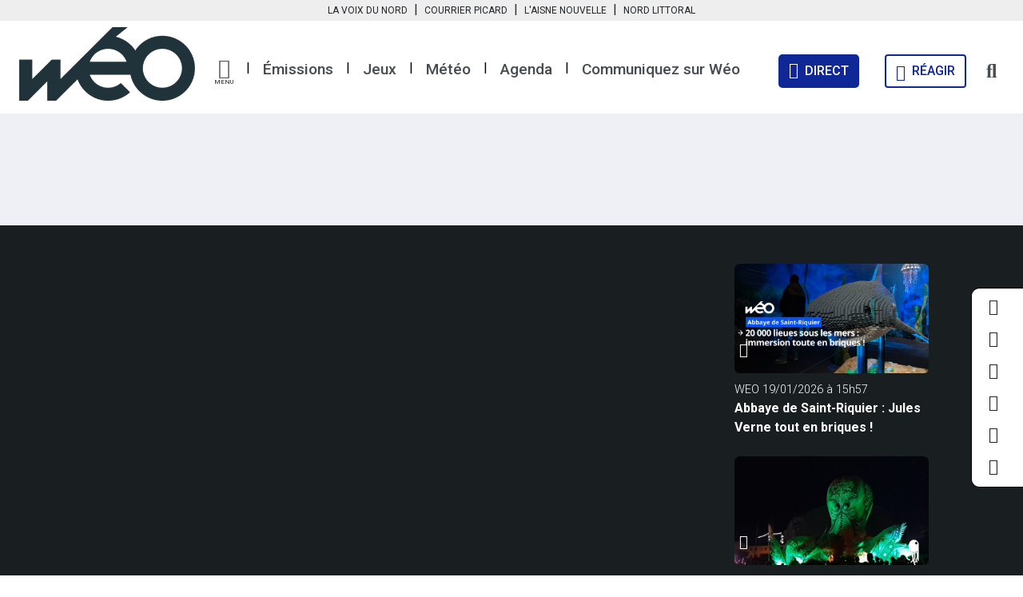

--- FILE ---
content_type: text/html; charset=utf-8
request_url: https://www.weo.fr/video/series-mania-lannonce-de-la-liste-complete-des-57-series-presentees-durant-levenement/
body_size: 15799
content:
<!DOCTYPE html>
<html lang="fr">
  <head>
    <meta name="viewport" content="width=device-width,initial-scale=1">
<meta name="csrf-param" content="authenticity_token" />
<meta name="csrf-token" content="FOg3Z_V0FVBP_fLvwQPUGgqbl8K_pToLxyKXEFiTX3GA0mEGnCyvhIeAqd1ickc5xdxJa00ZpId8d5UZ_qUIrQ" />


<script type="text/javascript">console.log('Didomi loading…');window.gdprAppliesGlobally=true;(function(){function a(e){if(!window.frames[e]){if(document.body&&document.body.firstChild){var t=document.body;var n=document.createElement("iframe");n.style.display="none";n.name=e;n.title=e;t.insertBefore(n,t.firstChild)}
else{setTimeout(function(){a(e)},5)}}}function e(n,r,o,c,s){function e(e,t,n,a){if(typeof n!=="function"){return}if(!window[r]){window[r]=[]}var i=false;if(s){i=s(e,t,n)}if(!i){window[r].push({command:e,parameter:t,callback:n,version:a})}}e.stub=true;function t(a){if(!window[n]||window[n].stub!==true){return}if(!a.data){return}
var i=typeof a.data==="string";var e;try{e=i?JSON.parse(a.data):a.data}catch(t){return}if(e[o]){var r=e[o];window[n](r.command,r.parameter,function(e,t){var n={};n[c]={returnValue:e,success:t,callId:r.callId};a.source.postMessage(i?JSON.stringify(n):n,"*")},r.version)}}
if(typeof window[n]!=="function"){window[n]=e;if(window.addEventListener){window.addEventListener("message",t,false)}else{window.attachEvent("onmessage",t)}}}e("__tcfapi","__tcfapiBuffer","__tcfapiCall","__tcfapiReturn");a("__tcfapiLocator");(function(e){
  var t=document.createElement("script");t.id="spcloader";t.type="text/javascript";t.async=true;t.src="https://sdk.privacy-center.org/"+e+"/loader.js?target="+document.location.hostname;t.charset="utf-8";var n=document.getElementsByTagName("script")[0];n.parentNode.insertBefore(t,n)})("062437d4-0ea5-433a-9383-30ff1ab03052")})();</script>

<meta name="og:site_name" content="Wéo" />
<meta name="og:locale" content="fr_FR" />
<meta name="og:url" content="https://www.weo.fr/video/series-mania-lannonce-de-la-liste-complete-des-57-series-presentees-durant-levenement/" />

    <title>Series Mania : l&#39;annonce de la liste complète des 57 séries présentées durant l&#39;évènement - 01/07/2021 - Vidéo Wéo</title>

    <meta name="description" content="La prochaine édition de Séries Mania Lille Hauts-de-France se déroulera du jeudi 26 août au jeudi 2 septembre. Elle va présenter en tout 57 séries ve…">
  <meta name="robots" content='index, follow' />

  <meta property="og:description" content="La prochaine édition de Séries Mania Lille Hauts-de-France se déroulera du jeudi 26 août au jeudi 2 septembre. Elle va présenter en tout 57 séries ve…" />

    <meta property="og:title"       content="▶️ Series Mania : l&#39;annonce de la liste complète des 57 séries présentées durant l&#39;évènement - 01/07/2021 - Vidéo Wéo" />
    <meta name="og:video" content="https://www.ultimedia.com/deliver/generic/iframe/mdtk/01049290/zone/2/src/qq5zmfz" />
  <meta property="og:image"       content="https://www.weo.fr/1664155573/6hud98anrta1rifa7u821270wsxa/series-mania-l-annonce-de-la-liste-complete-des-57-series-presentees-durant-l-evenement.jpg" />

    <meta name="og:type" content="article" />
      <meta name="article:section" content="Culture &amp; loisirs" />



<link href="https://www.weo.fr/video/series-mania-lannonce-de-la-liste-complete-des-57-series-presentees-durant-levenement/" rel="canonical" />

  <meta name="google-site-verification" content="b23SSrBuh5evl6GHRentB8IfouF8UMW49avwWg0JCTo" />

  <meta name="msvalidate.01" content="7C7BCC3953255FB88FBF6F6BEB1ACB9B" />



<link rel="stylesheet" media="all" href="/packs/css/application-925dd682.css" data-turbolinks-track="reload" />
<script src="/packs/js/application-f6ae7523bfd52ba91080.js" data-turbolinks-track="reload"></script>

<style type = "text/css">
  :root {
    --primary-color: #191F21;
    --secondary-color: #464C51;
    --bg-primary-color: #191F21;
    --bg-secondary-color: #464C51;
    --bs-yellow: #FBC008;
    --bs-warning: #FBC008;
  }
</style>

  <!-- GAM -->
<script async='async' src='https://www.googletagservices.com/tag/js/gpt.js'></script>
<!-- Set GoogleTag -->

<script>
  var googletag = googletag || {};
  googletag.cmd = googletag.cmd || [];
</script>

    <script>
  window.addEventListener("DOMContentLoaded", (event) => {
    if(typeof(Didomi) == "undefined" || Didomi.getUserConsentStatusForVendor('google')) {
      googletag.cmd.push(function () {
        // Loop on screen mapping
        var droite_haute = googletag.sizeMapping().
          addSize([768, 0], []).
          addSize([300, 0], []).
          addSize([992, 0], [[300, 250],[300,600],[600,250],[600,600],[770,250]]).
          addSize([0, 0], []).
          build();
        var droite_haute_es = googletag.sizeMapping().
          addSize([992, 0], []).
          addSize([768, 0], [[300,250],[300,600]]).
          addSize([300, 0], [[300,250],[300,600]]).
          addSize([0, 0], []).
          build();
        var banniere_haute = googletag.sizeMapping().
          addSize([768, 0], []).
          addSize([992, 0], [[728,90],[728,200],[728,300],[728,450],[728,560],[1000,90],[1000,200],[1000,300],[1000,450]]).
          addSize([300, 0], []).
          addSize([0, 0], []).
          build();
        var banniere_haute_es = googletag.sizeMapping().
          addSize([992, 0], []).
          addSize([768, 0], [[728,90]]).
          addSize([300, 0], [[300,100],[320,100],[320,50]]).
          addSize([0, 0], []).
          build();

          googletag.defineSlot('/31755961,22558458424/weo/web/article/article_banniere_haute', [[1000, 450], [1000, 560], [728, 90], [728, 300], [728, 200], [1000, 90], [1000, 200], [1000, 300], [728, 450], [1, 1], [728, 560]], 'article_banniere_haute').defineSizeMapping(banniere_haute).addService(googletag.pubads()).setTargeting("pos","banniere_haute");
          googletag.defineSlot('/31755961,22558458424/weo/web/article/article_banniere_haute_es', [[728, 90], [1, 1]], 'article_banniere_haute_es').defineSizeMapping(banniere_haute_es).addService(googletag.pubads()).setTargeting("pos","banniere_haute_es");
          googletag.defineSlot('/31755961,22558458424/weo/web/article/article_droite_haute', [[1, 1], [300, 250], [300, 150], [300, 600], [300, 110]], 'article_droite_haute').defineSizeMapping(droite_haute).addService(googletag.pubads()).setTargeting("pos","droite_haute");
          googletag.defineSlot('/31755961,22558458424/weo/web/article/article_droite_haute_es', [[300, 150], [300, 600], [1, 1], [300, 250], [300, 110]], 'article_droite_haute_es').defineSizeMapping(droite_haute_es).addService(googletag.pubads()).setTargeting("pos","droite_haute_es");

        googletag.pubads().setTargeting("dn",window.location.hostname);
        googletag.pubads().setTargeting("lang", "fr");
        googletag.pubads().collapseEmptyDivs();
        googletag.pubads().enableSingleRequest();
        googletag.enableServices();
      });

      console.log('gam posts loaded');
    }
  });
</script>


  <script type="text/javascript">
// 86acbd31cd7c09cf30acb66d2fbedc91daa48b86:1648194823.4600928
!function(n,r,e,t,c){var i,o="Promise"in n,u={then:function(){return u},catch:function(n){
return n(new Error("Airship SDK Error: Unsupported browser")),u}},s=o?new Promise((function(n,r){i=function(e,t){e?r(e):n(t)}})):u
;s._async_setup=function(n){if(o)try{i(null,n(c))}catch(n){i(n)}},n[t]=s;var a=r.createElement("script");a.src=e,a.async=!0,a.id="_uasdk",
a.rel=t,r.head.appendChild(a)}(window,document,'https://aswpsdkeu.com/notify/v1/ua-sdk.min.js',
  'UA', {
    // Only needed when used on insecure hosts:
    // secureIframeUrl: 'https://your.secure.domain/path/to/web-push-secure-bridge.html',
    vapidPublicKey: "BMyWHwAHu22KxHerA_zGj5X9yZ5nS1m6yu4pVaZnRiQJK4al30v8Mww22ixli9XttsbHjpJUcAoRFYcpvDrPwwA=",
    appKey: "b8QjbhaPSM6vwcfOCecmew",
    token: "MTpiOFFqYmhhUFNNNnZ3Y2ZPQ2VjbWV3OnhtUU9ZczRPZXNZLVdxQnc4dVR1Qk1JNkN3TzBYbVIwTkJnODZpSHFWU1k"
  });

  UA.then(sdk => {
    sdk.plugins.load('html-prompt', 'https://aswpsdkeu.com/notify/v1/ua-html-prompt.min.js', {
      stylesheet: '/airship/airship-v2.min.css',
      type: 'alert',
      askAgainDelay: 1296000,
      i18n: {
        en: {
          title: '<img src="/airship/weo.png" alt="weo" width="80"/>',
          message: '<p>Soyez les premiers informés.<br>Recevez nos notifications</p>',
          accept: 'J\'active',
          deny: 'Une autre fois'
        }
      }
    }).then(plugin => { plugin.prompt(); });
  });
</script>

    <link rel="amphtml" href="https://www.weo.fr/video/series-mania-lannonce-de-la-liste-complete-des-57-series-presentees-durant-levenement.amp/"/>


  <!-- Google Tag Manager -->
  <script>(function(w,d,s,l,i){w[l]=w[l]||[];w[l].push({'gtm.start':
  new Date().getTime(),event:'gtm.js'});var f=d.getElementsByTagName(s)[0],
  j=d.createElement(s),dl=l!='dataLayer'?'&l='+l:'';j.async=true;j.src=
  '//www.googletagmanager.com/gtm.js?id='+i+dl;f.parentNode.insertBefore(j,f);
  })(window,document,'script','dataLayer','GTM-MSDS9DC');</script>
  <!-- End Google Tag Manager -->


<link rel="stylesheet" href="https://fonts.googleapis.com/css?family=Roboto:100,200,300,400,500,600,700,800,900,100italic,200italic,300italic,400italic,500italic,600italic,700italic,800italic,900italic%7CCrimson+Text:100,200,300,400,500,600,700,800,900,100italic,200italic,300italic,400italic,500italic,600italic,700italic,800italic,900italic%7CPlayfair+Display:100,200,300,400,500,600,700,800,900,100italic,200italic,300italic,400italic,500italic,600italic,700italic,800italic,900italic" media="all">
<link rel="stylesheet" href="https://fonts.googleapis.com/css2?family=Work+Sans:ital,wght@0,100;0,200;0,300;0,400;0,500;0,600;0,700;0,800;0,900;1,100;1,200;1,300;1,400;1,500;1,600;1,700;1,800;1,900&display=swap" media="all">

<link rel="apple-touch-icon" sizes="180x180" href="/apple-touch-icon-weo.png">
<link rel="icon" type="image/png" sizes="32x32" href="/favicon-weo-32x32.png">
<link rel="icon" type="image/png" sizes="16x16" href="/favicon-weo-16x16.png">

<link rel="manifest" href="/manifest-weo.json">
<meta name="msapplication-config" content="/browserconfig-weo.xml" />

<link rel="mask-icon" href="/safari-pinned-tab.svg" color="#191F21">
<meta name="msapplication-TileColor" content="#191F21">
<meta name="theme-color" content="#ffffff">

  <script>
    if ('serviceWorker' in navigator) {
      navigator.serviceWorker.register('https://www.weo.fr/service-worker-weo.js').then(function(reg) {
        console.log("[Service worker] Loaded for Wéo");
      }).catch(function(err) {
        console.log("[Service worker] Wéo has no service worker loaded…", err)
      });

        navigator.serviceWorker.register('https://www.weo.fr/push-worker-weo-production.js').then(function(reg) {
          console.log("[Push worker] Loaded for Wéo");
        }).catch(function(err) {
          console.log("[Push worker] Wéo has no push worker loaded…", err)
        });
    } else {
      console.log("[Service worker] No service worker in navigator for Wéo")
    }
  </script>

<!-- Meta Pixel Code -->
<script type="didomi/javascript" data-vendor="didomi:facebook">
!function(f,b,e,v,n,t,s)
{if(f.fbq)return;n=f.fbq=function(){n.callMethod?
n.callMethod.apply(n,arguments):n.queue.push(arguments)};
if(!f._fbq)f._fbq=n;n.push=n;n.loaded=!0;n.version='2.0';
n.queue=[];t=b.createElement(e);t.async=!0;
t.src=v;s=b.getElementsByTagName(e)[0];
s.parentNode.insertBefore(t,s)}(window, document,'script',
'https://connect.facebook.net/en_US/fbevents.js');
fbq('init', '460381336521223');
fbq('track', 'PageView');
</script>
<noscript><img height="1" width="1" style="display:none"
src="https://www.facebook.com/tr?id=460381336521223&ev=PageView&noscript=1" /></noscript>
<!-- End Meta Pixel Code -->

    
        <script type="text/javascript">
      window.addEventListener("DOMContentLoaded", (event) => {
        if(typeof(Didomi) == "undefined" || Didomi.getUserConsentStatusForVendor('42') == true) {
          window._taboola = window._taboola || [];
          _taboola.push({article:'auto'});
          !function (e, f, u, i) {
            if (!document.getElementById(i)){
              e.async = 1;
              e.src = u;
              e.id = i;
              f.parentNode.insertBefore(e, f);
            }
          }(document.createElement('script'),
          document.getElementsByTagName('script')[0],
          '//cdn.taboola.com/libtrc/weotv/loader.js',
          'tb_loader_script');
          if(window.performance && typeof window.performance.mark == 'function')
            {window.performance.mark('tbl_ic');}
        }
      });
    </script>

  </head>

  <body class='layout-application website-weo  videos'>
      <!-- Google Tag Manager (noscript) -->
  <noscript>
    <iframe src="https://www.googletagmanager.com/ns.html?id=GTM-MSDS9DC" height="0" width="0" style="display:none;visibility:hidden"></iframe>
  </noscript>
  <!-- End Google Tag Manager (noscript) -->

    <nav class="navbar navbar-expand-md surheader px-0 py-0">
  <div class="container-fluid px-0 px-sm-3 justify-content-center">
    <div class="">
      <ul class="navbar-nav mr-auto">
        <li class="nav-item text-center px-2 px-lg-0">
          <span class="nav-link link-dark py-1 pr-1 pr-md-4 js-obf" data-target="_blank" data-road="aHR0cHM6Ly93d3cubGF2b2l4ZHVub3JkLmZyLw==
">La Voix du Nord</span>
        </li>
        <li class="nav-item pt-0 d-none d-md-block">|</li>
        <li class="nav-item text-center px-2 px-lg-0">
          <span class="nav-link link-dark py-1 pl-1 pl-md-4 js-obf" data-target="_blank" data-road="aHR0cHM6Ly93d3cuY291cnJpZXItcGljYXJkLmZyLw==
">Courrier Picard</span>
        </li>
        <li class="nav-item pt-0 d-none d-md-block">|</li>
        <li class="nav-item text-center px-2 px-lg-0">
          <span class="nav-link link-dark py-1 pl-1 pl-md-4 js-obf" data-target="_blank" data-road="aHR0cHM6Ly93d3cuYWlzbmVub3V2ZWxsZS5mci8=
">L'Aisne Nouvelle</span>
        </li>
        <li class="nav-item pt-0 d-none d-md-block">|</li>
        <li class="nav-item text-center px-2 px-lg-0">
          <span class="nav-link link-dark py-1 pl-1 pl-md-4 js-obf" data-target="_blank" data-road="aHR0cHM6Ly93d3cubm9yZGxpdHRvcmFsLmZyLw==
">Nord Littoral</span>
        </li>
      </ul>
    </div>
  </div>
</nav>

  <div class="social-list weo">
    <ul class="navbar-nav ml-sm-auto">
        <li class="nav-item py-2">
          <span class="link-dark js-obf" data-target="_blank" data-road="aHR0cHM6Ly93d3cuZmFjZWJvb2suY29tL1dlb3RudA==
"><i class="fab fa-facebook-f fs-5"></i></span>
        </li>

        <li class="nav-item py-2">
          <span class="link-dark js-obf" data-target="_blank" data-road="aHR0cHM6Ly90d2l0dGVyLmNvbS9XRU9fVFY=
"><i class="fab fa-twitter fs-5"></i></span>
        </li>

        <li class="nav-item py-2">
          <span class="link-dark js-obf" data-target="_blank" data-road="aHR0cHM6Ly93d3cuaW5zdGFncmFtLmNvbS93ZW9fdHYv
"><i class="fab fa-instagram fs-5"></i></span>
        </li>

        <li class="nav-item py-2">
          <span class="link-dark js-obf" data-target="_blank" data-road="aHR0cHM6Ly93d3cubGlua2VkaW4uY29tL2NvbXBhbnkvdyVDMyVBOW8tbGEt
dCVDMyVBOWwlQzMlQTl2aXNpb24tZGVzLWhhdXRzLWRlLWZyYW5jZQ==
"><i class="fab fa-linkedin-in fs-5"></i></span>
        </li>

        <li class="nav-item py-2">
          <span class="link-dark js-obf" data-target="_blank" data-road="aHR0cHM6Ly93d3cueW91dHViZS5jb20vY2hhbm5lbC9VQ0Y2SkJER0N4R3RI
QUJNeFdsUFJzZGc=
"><i class="fab fa-youtube fs-5"></i></span>
        </li>

        <li class="nav-item py-2">
          <span class="link-dark js-obf" data-target="_blank" data-road="aHR0cHM6Ly93d3cudGlrdG9rLmNvbS9Ad2VvLnR2
"><i class="fab fa-tiktok fs-5"></i></span>
        </li>
    </ul>
  </div>



<header id="main-header" class="pt-0 pb-2 navigation px-0 px-lg-3 mb-2">
  <div class="container d-flex flex-wrap px-1 px-md-2">
    <nav class="navbar w-100 py-0 pt-md-2 js-header-navbar">
      <a class="navbar-brand py-0 ps-2 ps-md-0 mx-0 me-0 me-md-3" href="/">
          <img alt="Logo Weo" src="/packs/media/images/logo-weo-bd926bf0f9070775e5bde35c1c49d0a0.png" />
</a>
      <ul class="navbar-nav me-auto d-none d-md-flex js-submenu">
        <li class="nav-item pt-2 mt-1 px-1 px-lg-2">
          <a href="#" class="dropdown-toggle" role="button" id="dropdownMenuLink" data-bs-toggle="dropdown" aria-expanded="false">
            <i class="fas fa-bars d-block"></i>
            <span class="d-block">MENU</span>
          </a>
          <ul class="dropdown-menu weo-submenu" aria-labelledby="dropdownMenuButton1">

            <li>
              <a class="dropdown-item p-0 pb-2" href="/categorie/">Catégories</a>
              <ul class="row list-inline mb-4">
                  <li class="list-inline-item col-12 col-lg-3 mb-2">
                    <span class="fw-normal js-obf" data-road="L2NhdGVnb3JpZS9hY3R1YWxpdGVzLw==
">Actualités</span>
                  </li>
                  <li class="list-inline-item col-12 col-lg-3 mb-2">
                    <span class="fw-normal js-obf" data-road="L2NhdGVnb3JpZS9hcmNoaXZlcy8=
">Archives</span>
                  </li>
                  <li class="list-inline-item col-12 col-lg-3 mb-2">
                    <span class="fw-normal js-obf" data-road="L2NhdGVnb3JpZS9jdWlzaW5lLw==
">Cuisine</span>
                  </li>
                  <li class="list-inline-item col-12 col-lg-3 mb-2">
                    <span class="fw-normal js-obf" data-road="L2NhdGVnb3JpZS9jdWx0dXJlLWxvaXNpcnMv
">Culture & loisirs</span>
                  </li>
                  <li class="list-inline-item col-12 col-lg-3 mb-2">
                    <span class="fw-normal js-obf" data-road="L2NhdGVnb3JpZS9lY29ub21pZS8=
">Économie</span>
                  </li>
                  <li class="list-inline-item col-12 col-lg-3 mb-2">
                    <span class="fw-normal js-obf" data-road="L2NhdGVnb3JpZS9lbnZpcm9ubmVtZW50Lw==
">Environnement</span>
                  </li>
                  <li class="list-inline-item col-12 col-lg-3 mb-2">
                    <span class="fw-normal js-obf" data-road="L2NhdGVnb3JpZS9wYXJ0ZW5haXJlcy8=
">Partenaires</span>
                  </li>
                  <li class="list-inline-item col-12 col-lg-3 mb-2">
                    <span class="fw-normal js-obf" data-road="L2NhdGVnb3JpZS9wYXRyaW1vaW5lLXRvdXJpc21lLw==
">Patrimoine & tourisme</span>
                  </li>
                  <li class="list-inline-item col-12 col-lg-3 mb-2">
                    <span class="fw-normal js-obf" data-road="L2NhdGVnb3JpZS9zcG9ydHMv
">Sports</span>
                  </li>
                  <li class="list-inline-item col-12 col-lg-3 mb-2">
                    <span class="fw-normal js-obf" data-road="L2NhdGVnb3JpZS92aWUtcHJhdGlxdWUv
">Vie pratique</span>
                  </li>
              </ul>
            </li>

              <li>
                <span class="dropdown-item p-0 pb-2">Infos pratiques</span>
                <ul class="row list-inline mb-4">
                    <li class="list-inline-item col-12 col-lg-3 mb-2">
                        <span class="fw-normal js-obf" data-target="_self" data-road="L21ldGVvLw==
">La météo des Hauts-de-France</span>
                    </li>
                    <li class="list-inline-item col-12 col-lg-3 mb-2">
                        <span class="fw-normal js-obf" data-target="_self" data-road="aHR0cHM6Ly93d3cud2VvLmZyL3BhZ2VzL2NhcmJ1cmFudC1sZS1tb2lucy1j
aGVyLXByZXMtZGUtY2hlei12b3VzLw==
">Quelle est la station essence la moins chère près de chez vous ?</span>
                    </li>
                    <li class="list-inline-item col-12 col-lg-3 mb-2">
                        <span class="fw-normal js-obf" data-target="_self" data-road="L2NvbW1lbnQtcmVjZXZvaXItd2VvLw==
">Comment recevoir Wéo ? </span>
                    </li>
                    <li class="list-inline-item col-12 col-lg-3 mb-2">
                        <span class="fw-normal js-obf" data-target="_self" data-road="aHR0cHM6Ly93d3cud2VvLmZyL2Rvc3NpZXIvbC1hZ2VuZGEtZGVzLWhhdXRz
LWRlLWZyYW5jZS8=
">L'agenda des Hauts-de-France</span>
                    </li>
                    <li class="list-inline-item col-12 col-lg-3 mb-2">
                        <span class="fw-normal js-obf" data-target="_self" data-road="aHR0cHM6Ly93d3cud2VvLmZyL2luZm8tdHJhZmljLw==
">L'info trafic en temps réel</span>
                    </li>
                    <li class="list-inline-item col-12 col-lg-3 mb-2">
                        <span class="fw-normal js-obf" data-target="_self" data-road="L3Byb2dyYW1tYXRpb24v
">La grille des programmes</span>
                    </li>
                    <li class="list-inline-item col-12 col-lg-3 mb-2">
                        <span class="fw-normal js-obf" data-target="_self" data-road="L3BhZ2VzL25ld3NsZXR0ZXItd2VvLw==
">La newsletter de Wéo</span>
                    </li>
                    <li class="list-inline-item col-12 col-lg-3 mb-2">
                        <span class="fw-normal js-obf" data-target="_self" data-road="aHR0cHM6Ly93d3cud2VvLmZyL2Rvc3NpZXIvZW1wbG9pLWhhdXRzLWRlLWZy
YW5jZS8=
">Wéo vous aide à trouver un emploi</span>
                    </li>
                </ul>
              </li>

            <li>
              <span class="dropdown-item p-0 pb-2 js-obf" data-road="L2VtaXNzaW9uLw==
">Émissions</span>
              <ul class="row list-inline mb-4">
                  <li class="list-inline-item col-12 col-lg-3 mb-2">
                    <span class="fw-normal js-obf" data-road="L2VtaXNzaW9uL2xlLWZpbC12aWRlby1kZS13ZW8v
">Le fil vidéo de Wéo</span>
                  </li>
                  <li class="list-inline-item col-12 col-lg-3 mb-2">
                    <span class="fw-normal js-obf" data-road="L2VtaXNzaW9uL2RpdGVzLW1vaS10b3V0Lw==
">Dites-moi tout ! </span>
                  </li>
                  <li class="list-inline-item col-12 col-lg-3 mb-2">
                    <span class="fw-normal js-obf" data-road="L2VtaXNzaW9uL2Vjby0mLWNvLw==
">Eco & Co</span>
                  </li>
                  <li class="list-inline-item col-12 col-lg-3 mb-2">
                    <span class="fw-normal js-obf" data-road="L2VtaXNzaW9uL2xlcy1kb2N1bWVudGFpcmVzLWRlLXdlby8=
">Les documentaires de Wéo</span>
                  </li>
                  <li class="list-inline-item col-12 col-lg-3 mb-2">
                    <span class="fw-normal js-obf" data-road="L2VtaXNzaW9uL2VtaXNzaW9ucy1zcGVjaWFsZXMv
">Les émissions spéciales</span>
                  </li>
                  <li class="list-inline-item col-12 col-lg-3 mb-2">
                    <span class="fw-normal js-obf" data-road="L2VtaXNzaW9uL3JlYm9uZC8=
">Rebond</span>
                  </li>
                  <li class="list-inline-item col-12 col-lg-3 mb-2">
                    <span class="fw-normal js-obf" data-road="L2VtaXNzaW9uL3BvbGl0aXF1b25zLw==
">Politiquons !</span>
                  </li>
                  <li class="list-inline-item col-12 col-lg-3 mb-2">
                    <span class="fw-normal js-obf" data-road="L2VtaXNzaW9uL2xlcy1ncmFuZHMtZXZlbmVtZW50cy1zdXItd2VvLw==
">Les grands évènements sur Wéo</span>
                  </li>
                  <li class="list-inline-item col-12 col-lg-3 mb-2">
                    <span class="fw-normal js-obf" data-road="L2VtaXNzaW9uL2ZhY2UtYXV4LWxlY3RldXJzLw==
">Face Aux Lecteurs</span>
                  </li>
                  <li class="list-inline-item col-12 col-lg-3 mb-2">
                    <span class="fw-normal js-obf" data-road="L2VtaXNzaW9uL3ZhY2FuY2VzLWhhdXRzLWRlLWZyYW5jZS8=
">En vadrouille</span>
                  </li>
                  <li class="list-inline-item col-12 col-lg-3 mb-2">
                    <span class="fw-normal js-obf" data-road="L2VtaXNzaW9uL2J1cmVuLXZvaXNpbnMv
">Buren/Voisins</span>
                  </li>
                  <li class="list-inline-item col-12 col-lg-3 mb-2">
                    <span class="fw-normal js-obf" data-road="L2VtaXNzaW9uLzEwMC1zcG9ydC1waWNhcmRpZS8=
">100% Sport en Picardie</span>
                  </li>
                  <li class="list-inline-item col-12 col-lg-3 mb-2">
                    <span class="fw-normal js-obf" data-road="L2VtaXNzaW9uL3N1ci11bi1haXItZGFjY29yZGVvbi8=
">Sur un air d'accordéon</span>
                  </li>
                  <li class="list-inline-item col-12 col-lg-3 mb-2">
                    <span class="fw-normal js-obf" data-road="L2VtaXNzaW9uL3BsZWluZS1uYXR1cmUv
">Pleine Nature</span>
                  </li>
                  <li class="list-inline-item col-12 col-lg-3 mb-2">
                    <span class="fw-normal js-obf" data-road="L2VtaXNzaW9uL3ByZW5lei1lbi1kZS1sYS1ncmFpbmUv
">Prenez-en de la graine</span>
                  </li>
                  <li class="list-inline-item col-12 col-lg-3 mb-2">
                    <span class="fw-normal js-obf" data-road="L2VtaXNzaW9uL2Vuc2VtYmxlLWNlc3QtdG91dC8=
">Ensemble c'est tout</span>
                  </li>
                  <li class="list-inline-item col-12 col-lg-3 mb-2">
                    <span class="fw-normal js-obf" data-road="L2VtaXNzaW9uL2FnaXItcG91ci1lbXBsb2ktYXZlYy1mcmFuY2UtdHJhdmFp
bC8=
">Agir pour l'emploi</span>
                  </li>
                  <li class="list-inline-item col-12 col-lg-3 mb-2">
                    <span class="fw-normal js-obf" data-road="L2VtaXNzaW9uL2F1LXRyYXZhaWwtZW4tYm9ubmUtc2FudGUv
">Au travail en bonne santé</span>
                  </li>
                  <li class="list-inline-item col-12 col-lg-3 mb-2">
                    <span class="fw-normal js-obf" data-road="L2VtaXNzaW9uL3B1bHNhdGlvbnMv
">Pulsations</span>
                  </li>
                  <li class="list-inline-item col-12 col-lg-3 mb-2">
                    <span class="fw-normal js-obf" data-road="L2VtaXNzaW9uL3NhbHV0LWxlcy1oYXV0cy1kZS1mcmFuY2Uv
">Salut les Hauts-de-France</span>
                  </li>
                  <li class="list-inline-item col-12 col-lg-3 mb-2">
                    <span class="fw-normal js-obf" data-road="L2VtaXNzaW9uL21lcmNpLXBvdXItbGFjY3VlaWwv
">Merci pour l'accueil</span>
                  </li>
                  <li class="list-inline-item col-12 col-lg-3 mb-2">
                    <span class="fw-normal js-obf" data-road="L2VtaXNzaW9uL3dlby1wbGFuZXRlLw==
">Wéo Planète</span>
                  </li>
                  <li class="list-inline-item col-12 col-lg-3 mb-2">
                    <span class="fw-normal js-obf" data-road="L2VtaXNzaW9uL2ZhY2UtYXV4LXRlcnJpdG9pcmVzLw==
">Face aux territoires</span>
                  </li>
                  <li class="list-inline-item col-12 col-lg-3 mb-2">
                    <span class="fw-normal js-obf" data-road="L2VtaXNzaW9uL2VuLXZyYWktY2VzdC1ib24v
">En vrai, c'est bon !</span>
                  </li>
                  <li class="list-inline-item col-12 col-lg-3 mb-2">
                    <span class="fw-normal js-obf" data-road="L2VtaXNzaW9uL2xlLWdyYW5kLWpldS13ZW8v
">Le Grand Jeu de Wéo</span>
                  </li>
                  <li class="list-inline-item col-12 col-lg-3 mb-2">
                    <span class="fw-normal js-obf" data-road="L2VtaXNzaW9uL29uLXZvdXMtZW4tZGl0LSsv
">On vous en dit +</span>
                  </li>
                  <li class="list-inline-item col-12 col-lg-3 mb-2">
                    <span class="fw-normal js-obf" data-road="L2VtaXNzaW9uL2pldW5lcy1lbi1zY2VuZS8=
">Jeunes en scène</span>
                  </li>
                  <li class="list-inline-item col-12 col-lg-3 mb-2">
                    <span class="fw-normal js-obf" data-road="L2VtaXNzaW9uL2R1LWt1bHQv
">Du Kult'</span>
                  </li>
                  <li class="list-inline-item col-12 col-lg-3 mb-2">
                    <span class="fw-normal js-obf" data-road="L2VtaXNzaW9uL2hkZmlkLWxpbm5vdmF0aW9uLWVuLWhhdXRzLWRlLWZyYW5j
ZS8=
">Objectifs innovations</span>
                  </li>
                  <li class="list-inline-item col-12 col-lg-3 mb-2">
                    <span class="fw-normal js-obf" data-road="L2VtaXNzaW9uL3NhbHV0LWxlcy1zZW5pb3JzLw==
">Salut les séniors</span>
                  </li>
                  <li class="list-inline-item col-12 col-lg-3 mb-2">
                    <span class="fw-normal js-obf" data-road="L2VtaXNzaW9uL21vaS1ldC8=
">Moi et... : la série évènement</span>
                  </li>
                  <li class="list-inline-item col-12 col-lg-3 mb-2">
                    <span class="fw-normal js-obf" data-road="L2VtaXNzaW9uL2NvbG9jZ2lybHMtbGEtc2VyaWUv
">Coloc'Girls</span>
                  </li>
                  <li class="list-inline-item col-12 col-lg-3 mb-2">
                    <span class="fw-normal js-obf" data-road="L2VtaXNzaW9uL2F0b3V0LWNvdXJ0Lw==
">Atout court</span>
                  </li>
                  <li class="list-inline-item col-12 col-lg-3 mb-2">
                    <span class="fw-normal js-obf" data-road="L2VtaXNzaW9uL3ZpdnJlLWNvbW1lLXRvdXQtbGUtbW9uZGUtb3UtcHJlc3F1
ZS8=
">Vivre comme tout le monde ou presque </span>
                  </li>
                  <li class="list-inline-item col-12 col-lg-3 mb-2">
                    <span class="fw-normal js-obf" data-road="L2VtaXNzaW9uL3dhdHRzLWluLw==
">Watt's In</span>
                  </li>
                  <li class="list-inline-item col-12 col-lg-3 mb-2">
                    <span class="fw-normal js-obf" data-road="L2VtaXNzaW9uL2NpLW5lLW1hLw==
">Ci Né Ma</span>
                  </li>
                  <li class="list-inline-item col-12 col-lg-3 mb-2">
                    <span class="fw-normal js-obf" data-road="L2VtaXNzaW9uL3Bhcm9sZXMtYS8=
">Paroles à...</span>
                  </li>
                  <li class="list-inline-item col-12 col-lg-3 mb-2">
                    <span class="fw-normal js-obf" data-road="L2VtaXNzaW9uL2xhLXNhbnRlLWRhYm9yZC8=
">La Santé d'abord</span>
                  </li>
              </ul>
            </li>

              <li>
                <span class="dropdown-item p-0 pb-2">Les partenaires de Wéo</span>
                <ul class="row list-inline mb-4">
                    <li class="list-inline-item col-12 col-lg-3 mb-2">
                        <a target="_self" class="fw-normal" href="https://www.weo.fr/emission/agir-pour-emploi-avec-france-travail/">France Travail - Agir pour l&#39;emploi</a>
                    </li>
                    <li class="list-inline-item col-12 col-lg-3 mb-2">
                        <a target="_self" class="fw-normal" href="https://www.weo.fr/playlists/portraits-de-sante-avec-lidac/">Institut Départemental Albert Calmette du Touquet - IDAC</a>
                    </li>
                    <li class="list-inline-item col-12 col-lg-3 mb-2">
                        <a target="_self" class="fw-normal" href="https://www.weo.fr/emission/prenez-en-de-la-graine/">Gamm Vert - Prenez-en de la graine</a>
                    </li>
                    <li class="list-inline-item col-12 col-lg-3 mb-2">
                        <a target="_self" class="fw-normal" href="https://www.weo.fr/emission/hdfid-linnovation-en-hauts-de-france/">Hauts-de-France innovations et développement - Objectifs innovations</a>
                    </li>
                    <li class="list-inline-item col-12 col-lg-3 mb-2">
                        <a target="_self" class="fw-normal" href="https://www.weo.fr/emission/ensemble-cest-tout/">La Vie Active - Ensemble c&#39;est tout</a>
                    </li>
                    <li class="list-inline-item col-12 col-lg-3 mb-2">
                        <a target="_self" class="fw-normal" href="https://www.weo.fr/emission/pleine-nature/">Terres &amp; Eaux - Pleine Nature</a>
                    </li>
                </ul>
              </li>
          </ul>
        </li>
        <li class="nav-item pt-2 mt-1 px-1 px-lg-2">|</li>
        <li class="nav-item pt-2 mt-1 px-1 px-lg-2 cs-menu-link"><a class="" href="/emission/">Émissions</a></li>
        <li class="nav-item pt-2 mt-1 px-1 px-lg-2">|</li>
        <li class="nav-item pt-2 mt-1 px-1 px-lg-2 cs-menu-link"><span class=" js-obf" data-road="L2pldXgv
">Jeux</span></li>
        <li class="nav-item pt-2 mt-1 px-1 px-lg-2">|</li>
        <li class="nav-item pt-2 mt-1 px-0 px-lg-2 cs-menu-link"><a class="" href="/meteo/">Météo</a></li>
          <li class="nav-item pt-2 mt-1 px-1 px-lg-2">|</li>
          <li class="nav-item pt-2 mt-1 px-0 px-lg-2 cs-menu-link"><a class="" href="/agenda/">Agenda</a></li>
        <li class="nav-item pt-2 mt-1 px-1 px-lg-2 d-none d-xl-block">|</li>
        <li class="nav-item pt-2 mt-1 px-0 px-lg-2 d-none d-xl-block cs-menu-link"><span class=" js-obf" data-road="L3BhZ2VzL3ZvdHJlLXB1YmxpY2l0ZS1zdXItd2VvLw==
">Communiquez sur Wéo</span></li>
      </ul>

      <ul class="navbar-nav mt-0 mt-lg-0">
        <li class="nav-item pt-2 pt-sm-1 pt-md-3 pt-lg-2 mt-0 mt-lg-1 mb-1 mb-lg-0 mx-2 mx-lg-3 direct-link weo">
          <a class="text-uppercase d-block py-2 py-sm-2 py-lg-2 btn" href="/direct/">
            <i class="fas fa-play-circle text-white fs-5"></i><span class="d-none d-lg-inline-block ms-2 text-white"> Direct
</a>        </li>
        <li class="nav-item pt-2 pt-sm-1 pt-md-3 pt-lg-2 mt-0 mt-lg-1 mb-1 mb-lg-0 mx-2 mx-lg-3 contact-btn">
          <span class="text-uppercase d-block py-2 py-sm-2 py-lg-2 weo btn js-obf" data-road="L2NvbnRhY3Qv
">
            <i class="far fa-comment-alt fs-5 align-middle"></i><span class="d-none d-lg-inline-block ms-2"> Réagir</span>
</span>        </li>

        <li class="nav-item pt-2 pt-sm-1 pt-md-3 pt-lg-2 mt-0 mt-lg-1 mb-1 mb-lg-0 mt-lg-0 mx-0 mx-sm-2 mx-lg-0 search-box">
          <a class="text-uppercase d-block js-search-btn btn py-2 py-sm-2 py-lg-2 px-2" href="#search">
            <i class="fas fa-search fs-4"></i>
</a>        </li>
      </ul>
    </nav>
  </div>
</header>


  <div class="cs-container-block position-relative mb-0 mt-2">
    <!-- Desktop -->
      <div class="cs-block-ext text-center px-2 py-1" id="article_banniere_haute">
        <script>
          window.addEventListener("DOMContentLoaded", (event) => {
            googletag.cmd.push(function() { googletag.display('article_banniere_haute'); });
          });
        </script>
      </div>

    <!-- Mobile -->
      <div class="cs-block-ext text-center px-2 py-1" id="article_banniere_haute_es">
        <script>
          window.addEventListener("DOMContentLoaded", (event) => {
            googletag.cmd.push(function() { googletag.display('article_banniere_haute_es'); });
          });
        </script>
      </div>
  </div>


    


    <main>
      
<div class="background-black bg-custom-primary">
  <section class="container px-3 px-sm-5">
    <div class="row">
      <div class="col-12 col-sm-9 video-block py-5 ">
        <iframe width="100%" height="100%" src="https://www.ultimedia.com/deliver/generic/iframe/mdtk/01049290/zone/2/src/qq5zmfz/autoplay/yes/" frameborder="0" scrolling="no" marginwidth="0" marginheight="0" hspace="0" vspace="0" webkitallowfullscreen="true" mozallowfullscreen="true" allowfullscreen="true" referrerpolicy="no-referrer-when-downgrade" allow="autoplay"></iframe>
      </div>

      
  <div class="col-12 col-sm-3 py-5 d-none d-sm-block">
    <div class="row">
      <div class="col-12 mb-4">
        <div class="position-relative js-sibling-item img-hover-zoom">
          <figure class="m-0">
              <img class="w-100 mb-2 rounded-1" alt="Abbaye de Saint-Riquier : Jules Verne tout en briques !" src="/1768835753/95cfcubt6pdg9wngw12wed4nybfy/optimized_picture-abbaye-de-saint-riquier-jules-verne-tout-en-briques.jpg" />
            <i class="fas fa-play-circle position-absolute play-video-img text-white"></i>
          </figure>
        </div>
        <span class="fw-light cs-fs-09">
          WEO 
          19/01/2026 à 15h57
        </span>
        <a class="cs-force-break js-original-link text-decoration-none w-100 fw-bold d-block link-dark" href="/video/abbaye-de-saint-riquier-jules-verne-tout-en-briques/">Abbaye de Saint-Riquier : Jules Verne tout en briques !</a>
      </div>

        <div class="col-12">
          <div class="position-relative js-sibling-item img-hover-zoom">
            <figure class="m-0">
                <img class="w-100 mb-2 rounded-1" alt="Art&#39;Ru : la coopération franco belge au service des Arts de la rue" src="/1766395816/hlccfb5d4az4ee2uazer6524vuvs/optimized_picture-art-ru-la-cooperation-franco-belge-au-service-des-arts-de-la-rue.jpg" />
              <i class="fas fa-play-circle position-absolute play-video-img text-white"></i>
            </figure>
          </div>
          <span class="fw-light cs-fs-09">
            WEO 
            22/12/2025 à 10h20
          </span>
          <a class="cs-force-break js-original-link text-decoration-none w-100 fw-bold d-block link-dark" href="/video/artru-la-cooperation-franco-belge-au-service-des-arts-de-la-rue/">Art&#39;Ru : la coopération franco belge au service des Arts de la rue</a>
        </div>
    </div>
  </div>

    </div>
  </section>
</div>

<section class="container px-3 px-sm-5 mt-4 mb-5">
  <div class="row">
    <div class="col-12 col-sm-9 col-md-8 col-lg-7 mb-3 order-1">
      
<a class="text-muted text-decoration-none fw-light" href="/">Accueil</a>

<span class="text-muted fw-light">&nbsp;>&nbsp;</span>

    <a class="text-muted text-decoration-none fw-light" href="/categorie/culture-loisirs/">Culture &amp; loisirs</a>

    <span class="text-muted fw-light">&nbsp;>&nbsp;</span>
    <span class="text-muted fw-light">Series Mania : l&#39;annonce de la liste complète des 57 séries présentées durant l&#39;évènement</span>




      <h1 class="mt-2 mb-1 mt-sm-1 fw-bold">Series Mania : l&#39;annonce de la liste complète des 57 séries présentées durant l&#39;évènement</h1>

      <span class="fw-light cs-fs-09 d-block mb-4">
        LA VOIX DU NORD 
        <time class="published" datetime="2021-07-01T17:40:26.000+02:00" >Publié : 01/07/2021 à 17h40</time>

      </span>


        <div class="bc-share mt-4">
    <ul class="rs list-inline">
      <li class="list-inline-item d-block d-sm-inline-block mb-1 mb-sm-0">
        <span class="fs-6">Partager sur :</span>
      </li>
      <li class="facebook list-inline-item">
        <button class="btn-dark social-sharer mr-2" data-sharer="facebook" data-width="800" data-height="600" data-url="https://www.weo.fr/video/series-mania-lannonce-de-la-liste-complete-des-57-series-presentees-durant-levenement/">
          <i class="fab fa-facebook-f fs-6 px-2" aria-hidden="true"></i>
        </button>
      </li>

      <li class="twitter list-inline-item">
        <button class="btn-dark social-sharer mr-2" data-sharer="twitter" data-width="800" data-height="600" data-via="WEO_TV" data-title="▶️ Series Mania : l&#39;annonce de la liste complète des 57 séries présentées durant l&#39;évènement - 01/07/2021 - Vidéo Wéo" data-url="https://www.weo.fr/video/series-mania-lannonce-de-la-liste-complete-des-57-series-presentees-durant-levenement/">
          <i class="fab fa-twitter fs-6 px-2" aria-hidden="true"></i>
        </button>
      </li>

      <li class="linkedin list-inline-item">
        <button class="btn-dark social-sharer" data-sharer="linkedin" data-width="800" data-height="600" data-url="https://www.weo.fr/video/series-mania-lannonce-de-la-liste-complete-des-57-series-presentees-durant-levenement/">
          <i class="fab fa-linkedin-in fs-6 px-2" aria-hidden="true"></i>
        </button>
      </li>

      <li class="copy-url list-inline-item">
        <button class="btn-dark social-sharer" data-sharer="copy-url" data-url="https://www.weo.fr/video/series-mania-lannonce-de-la-liste-complete-des-57-series-presentees-durant-levenement/">
          <i class="fas fa-link fs-6 px-2" aria-hidden="true"></i>
        </button>
      </li>
    </ul>
  </div>


        <div class="fs-5">
          <p>La prochaine édition de Séries Mania Lille Hauts-de-France se déroulera du jeudi 26 août au jeudi 2 septembre. Elle va présenter en tout 57 séries venant de 21 pays, dont 28 premières mondiales. Voici la présentation de la liste officielle des séries qui seront présentées durant l'événement !</p>
        </div>


      
  <div class="row d-flex align-items-center border-top border-bottom py-3 border-secondary prev-next-post mt-4">
      <div class="col-1 text-start">
        &#8592;
      </div>
      <div class="col-5 text-start cs-split-text">
        <a class="text-decoration-none text-secondary" href="/video/cinq-idees-de-sorties-dans-le-nord-et-le-pas-de-calais-les-3-et-4-juillet/">Cinq idées de sorties dans le Nord et le Pas-de-Calais les 3 et 4 juillet</a>
      </div>

      <div class="col-5 text-end cs-split-text">
        <a class="text-decoration-none text-secondary" href="/article/c-est-extra-le-nouvel-evenement-insolite-a-aulnoye-aymeries/">C&#39;est extra, le nouvel événement insolite à Aulnoye-Aymeries ! </a>
      </div>
      <div class="col-1 text-end">
        &#8594;
      </div>
  </div>

    </div>

    <div class="col-12 col-sm-1 col-lg-2 d-none d-md-block order-5 order-md-2"></div>

    <div class="col-12 col-sm-3 mt-4 mt-sm-0 order-4 order-md-3">
        <div class="cs-block-ext text-center" id="article_droite_haute">
          <script>
            window.addEventListener("DOMContentLoaded", (event) => {
              googletag.cmd.push(function() { googletag.display('article_droite_haute'); });
            });
          </script>
        </div>
        <div class="cs-block-ext text-center" id="article_droite_haute_es">
          <script>
            window.addEventListener("DOMContentLoaded", (event) => {
              googletag.cmd.push(function() { googletag.display('article_droite_haute_es'); });
            });
          </script>
        </div>
    </div>

      <div class="col-12 col-sm-9 col-md-7 mt-2 mt-md-0 mb-0 mb-md-3 order-3 order-md-4">
        
<div class="row my-4">
  <div class="col-12 px-2 px-sm-0" id="taboola-below-article-thumbnails">
    <script type="text/javascript">
      window.addEventListener("DOMContentLoaded", (event) => {
        if(typeof(Didomi) == "undefined" || Didomi.getUserConsentStatusForVendor('42') == true) {
          window._taboola = window._taboola || [];
          _taboola.push({
            mode: 'alternating-thumbnails-a',
            container: 'taboola-below-article-thumbnails',
            placement: 'Below Article Thumbnails',
            target_type: 'mix'
          });
        }
      });
    </script>
  </div>
</div>


      </div>
  </div>
</section>


<div class="col-12 mb-5"></div>


    <div class="background-black bg-custom-primary py-1 mt-5 ">
      <section class="container-fluid px-3 px-sm-5">
        <div class="row mb-3">
          <div class="col-12 text-center position-relative mt-3 mb-4">
            <span class="d-block fs-2 fw-500">
              Retrouvez l&#39;intégralité de nos émissions et replays
            </span>
            <a class="btn btn-light text-dark position-absolute top-0 end-0 mr-10rem d-none d-xl-block" href="/emission/">Toutes les émissions</a>
          </div>

          <div class="col-12">
            <div class="owl-carousel">
                <div class="text-center px-3">
                  <div class="js-sibling-item img-hover-zoom">
                      <img class="mb-3 w-100 rounded-1" alt="Le fil vidéo de Wéo" src="/1756908840/rx4hiiwhhvzwt2u2zl66nn6egaq5/optimized_picture-salut_les_hdf_weo.jpg" />
                  </div>

                  <a class="js-original-link text-decoration-none fw-bold fs-4 lh-sm" href="/emission/le-fil-video-de-weo/">Le fil vidéo de Wéo</a>

                    <span class="d-block fw-light lh-sm">par Guillaume Desplanques</span>
                </div>
                <div class="text-center px-3">
                  <div class="js-sibling-item img-hover-zoom">
                      <img class="mb-3 w-100 rounded-1" alt="Dites-moi tout ! " src="/1756909058/8vazhs65wzzscgp5st8lg16mtrcn/optimized_picture-dmt.jpg" />
                  </div>

                  <a class="js-original-link text-decoration-none fw-bold fs-4 lh-sm" href="/emission/dites-moi-tout/">Dites-moi tout ! </a>

                    <span class="d-block fw-light lh-sm">par Guillaume Desplanques</span>
                </div>
                <div class="text-center px-3">
                  <div class="js-sibling-item img-hover-zoom">
                      <img class="mb-3 w-100 rounded-1" alt="Eco &amp; Co" src="/1731575608/pgma3rur1vtoha0raczytsc6530i/optimized_picture-eco-co_weo.jpg" />
                  </div>

                  <a class="js-original-link text-decoration-none fw-bold fs-4 lh-sm" href="/emission/eco-&amp;-co/">Eco &amp; Co</a>

                    <span class="d-block fw-light lh-sm">par Jean-Michel Lobry</span>
                </div>
                <div class="text-center px-3">
                  <div class="js-sibling-item img-hover-zoom">
                      <img class="mb-3 w-100 rounded-1" alt="Les documentaires de Wéo" src="/1731575696/xtf7nrabwwlyaa1st9qw3pl4n5ki/optimized_picture-soiree_docu_weo.jpg" />
                  </div>

                  <a class="js-original-link text-decoration-none fw-bold fs-4 lh-sm" href="/emission/les-documentaires-de-weo/">Les documentaires de Wéo</a>

                    <span class="d-block fw-light lh-sm">par Pierre-Jerôme Montenot</span>
                </div>
                <div class="text-center px-3">
                  <div class="js-sibling-item img-hover-zoom">
                      <img class="mb-3 w-100 rounded-1" alt="Les émissions spéciales" src="/1757321967/52f8z07xts1y1gcqti8d89pmp5ze/optimized_picture-emissions_speciales_weo.jpg" />
                  </div>

                  <a class="js-original-link text-decoration-none fw-bold fs-4 lh-sm" href="/emission/emissions-speciales/">Les émissions spéciales</a>

                </div>
                <div class="text-center px-3">
                  <div class="js-sibling-item img-hover-zoom">
                      <img class="mb-3 w-100 rounded-1" alt="Rebond" src="/1757321226/bc4h2tah9e8uomtc0at61v0b9u5m/optimized_picture-rebon_weo.jpg" />
                  </div>

                  <a class="js-original-link text-decoration-none fw-bold fs-4 lh-sm" href="/emission/rebond/">Rebond</a>

                </div>
                <div class="text-center px-3">
                  <div class="js-sibling-item img-hover-zoom">
                      <img class="mb-3 w-100 rounded-1" alt="Politiquons !" src="/1743171460/tvfczoi2l54ifqmg0tpw2bsyljro/optimized_picture-politiquons.png" />
                  </div>

                  <a class="js-original-link text-decoration-none fw-bold fs-4 lh-sm" href="/emission/politiquons/">Politiquons !</a>

                    <span class="d-block fw-light lh-sm">par Anne-Charlotte Duvivier</span>
                </div>
                <div class="text-center px-3">
                  <div class="js-sibling-item img-hover-zoom">
                      <img class="mb-3 w-100 rounded-1" alt="Les grands évènements sur Wéo" src="/1757407749/12sjalpvfmtrmjtw4jgir8j1qv2e/optimized_picture-grands_evenemnts_weo.jpg" />
                  </div>

                  <a class="js-original-link text-decoration-none fw-bold fs-4 lh-sm" href="/emission/les-grands-evenements-sur-weo/">Les grands évènements sur Wéo</a>

                </div>
                <div class="text-center px-3">
                  <div class="js-sibling-item img-hover-zoom">
                      <img class="mb-3 w-100 rounded-1" alt="Face Aux Lecteurs" src="/1753433001/glnv5xbaqp2uzcce0z7ibvjq6cir/optimized_picture-face_aux_lecteurs.jpg" />
                  </div>

                  <a class="js-original-link text-decoration-none fw-bold fs-4 lh-sm" href="/emission/face-aux-lecteurs/">Face Aux Lecteurs</a>

                </div>
                <div class="text-center px-3">
                  <div class="js-sibling-item img-hover-zoom">
                      <img class="mb-3 w-100 rounded-1" alt="En vadrouille" src="/1753351087/z841kuqgmubz7cihzs0x1gu98up4/optimized_picture-envadrouille.jpg" />
                  </div>

                  <a class="js-original-link text-decoration-none fw-bold fs-4 lh-sm" href="/emission/vacances-hauts-de-france/">En vadrouille</a>

                    <span class="d-block fw-light lh-sm">par Emma Jagodsinski, Guillaume Desplanques</span>
                </div>
                <div class="text-center px-3">
                  <div class="js-sibling-item img-hover-zoom">
                      <img class="mb-3 w-100 rounded-1" alt="Buren/Voisins" src="/1740591178/ujahx9aw6bulobb1qnt6rb7qpidj/optimized_picture-buren-voisins.jpg" />
                  </div>

                  <a class="js-original-link text-decoration-none fw-bold fs-4 lh-sm" href="/emission/buren-voisins/">Buren/Voisins</a>

                    <span class="d-block fw-light lh-sm">par Pierre-Jerôme Montenot</span>
                </div>
                <div class="text-center px-3">
                  <div class="js-sibling-item img-hover-zoom">
                      <img class="mb-3 w-100 rounded-1" alt="100% Sport en Picardie" src="/1706005371/d1po2nr5k41fni7evrkqs94mhqlr/optimized_picture-emissions-1.jpg" />
                  </div>

                  <a class="js-original-link text-decoration-none fw-bold fs-4 lh-sm" href="/emission/100-sport-picardie/">100% Sport en Picardie</a>

                </div>
                <div class="text-center px-3">
                  <div class="js-sibling-item img-hover-zoom">
                      <img class="mb-3 w-100 rounded-1" alt="Sur un air d&#39;accordéon" src="/1731575782/64gs18j9m3kw5qmiy3e81fj3o76p/optimized_picture-accordeon_weo.jpg" />
                  </div>

                  <a class="js-original-link text-decoration-none fw-bold fs-4 lh-sm" href="/emission/sur-un-air-daccordeon/">Sur un air d&#39;accordéon</a>

                    <span class="d-block fw-light lh-sm">par Michel Pruvot</span>
                </div>
                <div class="text-center px-3">
                  <div class="js-sibling-item img-hover-zoom">
                      <img class="mb-3 w-100 rounded-1" alt="Pleine Nature" src="/1745482580/mwsq1p6va2osr4zuqqvor2m0mmjr/optimized_picture-vignettesite_pleinenature.png" />
                  </div>

                  <a class="js-original-link text-decoration-none fw-bold fs-4 lh-sm" href="/emission/pleine-nature/">Pleine Nature</a>

                </div>
                <div class="text-center px-3">
                  <div class="js-sibling-item img-hover-zoom">
                      <img class="mb-3 w-100 rounded-1" alt="Prenez-en de la graine" src="/1705329642/kjyfmj9606mpfq0boac41s02sagy/optimized_picture-prenez-en-de-la-graine-vignette.jpg" />
                  </div>

                  <a class="js-original-link text-decoration-none fw-bold fs-4 lh-sm" href="/emission/prenez-en-de-la-graine/">Prenez-en de la graine</a>

                    <span class="d-block fw-light lh-sm">par Anne-Charlotte Duvivier</span>
                </div>
                <div class="text-center px-3">
                  <div class="js-sibling-item img-hover-zoom">
                      <img class="mb-3 w-100 rounded-1" alt="Ensemble c&#39;est tout" src="/1743172093/7npmojvt7fmcgjgtgwj0am5uf5hb/optimized_picture-cuisine_weo-1.png" />
                  </div>

                  <a class="js-original-link text-decoration-none fw-bold fs-4 lh-sm" href="/emission/ensemble-cest-tout/">Ensemble c&#39;est tout</a>

                    <span class="d-block fw-light lh-sm">par Anne-Charlotte Duvivier</span>
                </div>
                <div class="text-center px-3">
                  <div class="js-sibling-item img-hover-zoom">
                      <img class="mb-3 w-100 rounded-1" alt="Agir pour l&#39;emploi" src="/1743172371/tp1875fwknp0g8g6gbnk8gr9o872/optimized_picture-emissions.png" />
                  </div>

                  <a class="js-original-link text-decoration-none fw-bold fs-4 lh-sm" href="/emission/agir-pour-emploi-avec-france-travail/">Agir pour l&#39;emploi</a>

                    <span class="d-block fw-light lh-sm">par Anne-Charlotte Duvivier</span>
                </div>
                <div class="text-center px-3">
                  <div class="js-sibling-item img-hover-zoom">
                      <img class="mb-3 w-100 rounded-1" alt="Au travail en bonne santé" src="/1705330113/ab2lwwq0dx1h9wpzz6ul9qezt820/optimized_picture-au-travail-en-bonne-sante-vignette-v1-1.jpg" />
                  </div>

                  <a class="js-original-link text-decoration-none fw-bold fs-4 lh-sm" href="/emission/au-travail-en-bonne-sante/">Au travail en bonne santé</a>

                    <span class="d-block fw-light lh-sm">par Jean-Michel Lobry</span>
                </div>
                <div class="text-center px-3">
                  <div class="js-sibling-item img-hover-zoom">
                      <img class="mb-3 w-100 rounded-1" alt="Pulsations" src="/1757338328/mnkq7227zwoh2wg1mrh5ivnpr9a8/optimized_picture-pulsations_weo.png" />
                  </div>

                  <a class="js-original-link text-decoration-none fw-bold fs-4 lh-sm" href="/emission/pulsations/">Pulsations</a>

                    <span class="d-block fw-light lh-sm">par Pierre-Jerôme Montenot, Anne-Charlotte Duvivier</span>
                </div>
                <div class="text-center px-3">
                  <div class="js-sibling-item img-hover-zoom">
                      <img class="mb-3 w-100 rounded-1" alt="Salut les Hauts-de-France" src="/1725269726/talziy8gv0v0f4dqftkaitzdfrzz/optimized_picture-emissions-9.jpg" />
                  </div>

                  <a class="js-original-link text-decoration-none fw-bold fs-4 lh-sm" href="/emission/salut-les-hauts-de-france/">Salut les Hauts-de-France</a>

                    <span class="d-block fw-light lh-sm">par Anne-Charlotte Duvivier</span>
                </div>
                <div class="text-center px-3">
                  <div class="js-sibling-item img-hover-zoom">
                      <img class="mb-3 w-100 rounded-1" alt="Merci pour l&#39;accueil" src="/1731575739/gk6ghbopvng4cep6zxa9qt400swf/optimized_picture-merci_pourlaccueil_weo.jpg" />
                  </div>

                  <a class="js-original-link text-decoration-none fw-bold fs-4 lh-sm" href="/emission/merci-pour-laccueil/">Merci pour l&#39;accueil</a>

                    <span class="d-block fw-light lh-sm">par Anouk Winberg</span>
                </div>
                <div class="text-center px-3">
                  <div class="js-sibling-item img-hover-zoom">
                      <img class="mb-3 w-100 rounded-1" alt="Wéo Planète" src="/1731575644/ty2r5tke2gw3zz6v6ms7a0ku32oj/optimized_picture-weo_planete.jpg" />
                  </div>

                  <a class="js-original-link text-decoration-none fw-bold fs-4 lh-sm" href="/emission/weo-planete/">Wéo Planète</a>

                    <span class="d-block fw-light lh-sm">par Anouk Winberg</span>
                </div>
                <div class="text-center px-3">
                  <div class="js-sibling-item img-hover-zoom">
                      <img class="mb-3 w-100 rounded-1" alt="Face aux territoires" src="/1731575189/g8aqaj7nb6c1meei610bt28wbh8z/optimized_picture-territoire_weo.jpg" />
                  </div>

                  <a class="js-original-link text-decoration-none fw-bold fs-4 lh-sm" href="/emission/face-aux-territoires/">Face aux territoires</a>

                    <span class="d-block fw-light lh-sm">par Cyril Viguier</span>
                </div>
                <div class="text-center px-3">
                  <div class="js-sibling-item img-hover-zoom">
                      <img class="mb-3 w-100 rounded-1" alt="En vrai, c&#39;est bon !" src="/1731575860/potmfsc3i563pff8pbff37ibv0m4/optimized_picture-cuisine_weo.jpg" />
                  </div>

                  <a class="js-original-link text-decoration-none fw-bold fs-4 lh-sm" href="/emission/en-vrai-cest-bon/">En vrai, c&#39;est bon !</a>

                </div>
                <div class="text-center px-3">
                  <div class="js-sibling-item img-hover-zoom">
                      <img class="mb-3 w-100 rounded-1" alt="Le Grand Jeu de Wéo" src="/1731575480/xe59m1p3ka73nr9eqasscgzpm4jf/optimized_picture-grand_jeu_weo.jpg" />
                  </div>

                  <a class="js-original-link text-decoration-none fw-bold fs-4 lh-sm" href="/emission/le-grand-jeu-weo/">Le Grand Jeu de Wéo</a>

                    <span class="d-block fw-light lh-sm">par Lily</span>
                </div>
                <div class="text-center px-3">
                  <div class="js-sibling-item img-hover-zoom">
                      <img class="mb-3 w-100 rounded-1" alt="On vous en dit +" src="/1710165268/1n22vvwliy3q3jrpht5hpvhmusrn/optimized_picture-emissions-11.jpg" />
                  </div>

                  <a class="js-original-link text-decoration-none fw-bold fs-4 lh-sm" href="/emission/on-vous-en-dit-+/">On vous en dit +</a>

                    <span class="d-block fw-light lh-sm">par Jean-Michel Lobry</span>
                </div>
                <div class="text-center px-3">
                  <div class="js-sibling-item img-hover-zoom">
                      <img class="mb-3 w-100 rounded-1" alt="Jeunes en scène" src="/1744114649/g9gyd2g6w9uead1x5mmn70x8ly4u/optimized_picture-jeunes-en-scene-vignette-1.jpg" />
                  </div>

                  <a class="js-original-link text-decoration-none fw-bold fs-4 lh-sm" href="/emission/jeunes-en-scene/">Jeunes en scène</a>

                </div>
                <div class="text-center px-3">
                  <div class="js-sibling-item img-hover-zoom">
                      <img class="mb-3 w-100 rounded-1" alt="Du Kult&#39;" src="/1705330527/d4s2uexqghge01fmd5qaxja16ofr/optimized_picture-du-kulte-vignette-p-1-1.jpg" />
                  </div>

                  <a class="js-original-link text-decoration-none fw-bold fs-4 lh-sm" href="/emission/du-kult/">Du Kult&#39;</a>

                </div>
                <div class="text-center px-3">
                  <div class="js-sibling-item img-hover-zoom">
                      <img class="mb-3 w-100 rounded-1" alt="Objectifs innovations" src="/1706053691/c7jrzrwvn4dicnwxr0kmstiwgif2/optimized_picture-hdfid-weo.png" />
                  </div>

                  <a class="js-original-link text-decoration-none fw-bold fs-4 lh-sm" href="/emission/hdfid-linnovation-en-hauts-de-france/">Objectifs innovations</a>

                    <span class="d-block fw-light lh-sm">par Jean-Michel Lobry</span>
                </div>
                <div class="text-center px-3">
                  <div class="js-sibling-item img-hover-zoom">
                      <img class="mb-3 w-100 rounded-1" alt="Salut les séniors" src="/1705373739/16kma1crqm7gsx8y5lr0zrrzjn30/optimized_picture-salut-les-seniors-vignette-v2-1.jpg" />
                  </div>

                  <a class="js-original-link text-decoration-none fw-bold fs-4 lh-sm" href="/emission/salut-les-seniors/">Salut les séniors</a>

                    <span class="d-block fw-light lh-sm">par Jean-Michel Lobry</span>
                </div>
                <div class="text-center px-3">
                  <div class="js-sibling-item img-hover-zoom">
                      <img class="mb-3 w-100 rounded-1" alt="Moi et... : la série évènement" src="/1710254296/mn32ropklafglhz14euqw7xr0ugn/optimized_picture-emissions-12.jpg" />
                  </div>

                  <a class="js-original-link text-decoration-none fw-bold fs-4 lh-sm" href="/emission/moi-et/">Moi et... : la série évènement</a>

                </div>
                <div class="text-center px-3">
                  <div class="js-sibling-item img-hover-zoom">
                      <img class="mb-3 w-100 rounded-1" alt="Coloc&#39;Girls" src="/1705374564/e70ydv0e1l99umss2qrjywsnw5qs/optimized_picture-emissions-2.jpg" />
                  </div>

                  <a class="js-original-link text-decoration-none fw-bold fs-4 lh-sm" href="/emission/colocgirls-la-serie/">Coloc&#39;Girls</a>

                </div>
                <div class="text-center px-3">
                  <div class="js-sibling-item img-hover-zoom">
                      <img class="mb-3 w-100 rounded-1" alt="Atout court" src="/1708095423/k7929rbsqgv8ija6p6z5m7x32dg6/optimized_picture-atout-court-vignette.jpg" />
                  </div>

                  <a class="js-original-link text-decoration-none fw-bold fs-4 lh-sm" href="/emission/atout-court/">Atout court</a>

                    <span class="d-block fw-light lh-sm">par Pierre-Jerôme Montenot</span>
                </div>
                <div class="text-center px-3">
                  <div class="js-sibling-item img-hover-zoom">
                      <img class="mb-3 w-100 rounded-1" alt="Vivre comme tout le monde ou presque " src="/1705590953/7tw872fos4cyq9ps69f6rrpr7ni6/optimized_picture-emissions-3.jpg" />
                  </div>

                  <a class="js-original-link text-decoration-none fw-bold fs-4 lh-sm" href="/emission/vivre-comme-tout-le-monde-ou-presque/">Vivre comme tout le monde ou presque </a>

                </div>
                <div class="text-center px-3">
                  <div class="js-sibling-item img-hover-zoom">
                      <img class="mb-3 w-100 rounded-1" alt="Watt&#39;s In" src="/1707226500/yleidcnhto20a0adap8tarh1chfa/optimized_picture-design-sans-titre-26.jpg" />
                  </div>

                  <a class="js-original-link text-decoration-none fw-bold fs-4 lh-sm" href="/emission/watts-in/">Watt&#39;s In</a>

                </div>
                <div class="text-center px-3">
                  <div class="js-sibling-item img-hover-zoom">
                      <img class="mb-3 w-100 rounded-1" alt="Ci Né Ma" src="/1707226625/9tw44xx4hulbtssvrku81h7oa1tb/optimized_picture-ci-ne-ma-vignette.jpg" />
                  </div>

                  <a class="js-original-link text-decoration-none fw-bold fs-4 lh-sm" href="/emission/ci-ne-ma/">Ci Né Ma</a>

                </div>
                <div class="text-center px-3">
                  <div class="js-sibling-item img-hover-zoom">
                      <img class="mb-3 w-100 rounded-1" alt="Paroles à..." src="/1705327779/f70a3k91p3suwqec377rg072pivx/optimized_picture-weo-paroles-a-vignette.jpg" />
                  </div>

                  <a class="js-original-link text-decoration-none fw-bold fs-4 lh-sm" href="/emission/paroles-a/">Paroles à...</a>

                    <span class="d-block fw-light lh-sm">par Anne-Charlotte Duvivier</span>
                </div>
                <div class="text-center px-3">
                  <div class="js-sibling-item img-hover-zoom">
                      <img class="mb-3 w-100 rounded-1" alt="La Santé d&#39;abord" src="/1707317449/uupk7czdbvg4x496x4yeemtgszmr/optimized_picture-vignette-la-sante-dabord-weo.jpg" />
                  </div>

                  <a class="js-original-link text-decoration-none fw-bold fs-4 lh-sm" href="/emission/la-sante-dabord/">La Santé d&#39;abord</a>

                    <span class="d-block fw-light lh-sm">par Véronique Mounier</span>
                </div>
            </div>
          </div>

          <div class="col-12 text-center d-block d-xl-none mt-3">
            <a class="btn btn-light text-dark" href="/emission/">Toutes les émissions</a>
          </div>
        </div>
      </section>
    </div>



    </main>

    <footer class="m-0 px-1 px-sm-5 pb-2  py-5">

  <div class="row mx-1 mx-sm-4 pt-0 pt-sm-3 pt-xl-0 subscriber-block subscription-form-active mb-4 pb-0 pb-sm-4 pb-xl-4">
    <div class="col-12 col-sm-3 px-3 px-sm-O pt-0 pt-sm-4 pt-lg-0 pb-4 pb-md-0 footer-logo text-center text-md-start">
      <span class=" js-obf" data-road="Lw==
">
          <img alt="Logo Wéo" class="mw-100 m-0" src="/packs/media/images/logo-weo-bd926bf0f9070775e5bde35c1c49d0a0.png" />
</span>    </div>
    <div class="col-12 col-sm-9 pt-0">
        <form class="" id="new_subscriber" action="/api/subscribers/" accept-charset="UTF-8" method="post"><input type="hidden" name="authenticity_token" value="-sWrGY6NV64dss34yHg55tKcTUfmQ13gjee7OzgksL6Pt3_7QXW5iQh2IHl10--InTW99NTBcnkRCmVJnjwByQ" />
  <span class="px-0 mt-0 mb-0 fw-500 fs-4 d-block">La newsletter de Wéo</span>
  <span class="fs-5">Chaque samedi à 8h, recevez la newsletter de Wéo pour découvrir le meilleur de nos programmes, les rendez-vous en avant-première, les surprises…</span>

  <div class="col-12">
    <div class="row px-0 mt-2 mb-2">
      <div class="input-group col-12 px-1">
        <input class="form-control py-2 text-dark fw-bold" placeholder="Votre adresse email" required="required" type="text" name="subscriber[email]" id="subscriber_email" />
        <button class="btn btn-dark py-2 px-3 cs-fs-09 bg-dark text-white">Je m'abonne</button>
      </div>

      <div class="col-12">
        <small class="text-muted d-block mt-2 px-0">En cliquant sur "je m’abonne", j’accepte que les données recueillies par Wéo soient destinées à l’envoi par courrier électronique de contenus et d'informations relatifs aux programmes.</small>
      </div>
    </div>
  </div>
</form>
    </div>
  </div>

  <div class="row px-1 px-sm-4 mx-4 mx-sm-0 border-0 ">
  <div class="col-12 col-sm-4 col-xl-3 mb-3 mb-sm-0">
    <a class="d-block mb-2" href="/">Wéo.fr</a>
    <span class="d-block mb-2">Tous droits de reproduction et<br />de diffusion réservés © 2026.</span>

    <a class="d-block" href="/comment-recevoir-weo/">Comment recevoir Wéo</a>
  </div>
  <div class="col-12 col-sm-4 col-xl-3">
    <ul class="list-unstyled">
      <li class="mb-1">
        <a href="/contact/">Nous contacter</a>
      </li>
      <li class="mb-1">
        <span class=" js-obf" data-road="L3BhZ2VzL3F1aS1zb21tZXMtbm91cy8=
">Qui sommes-nous ?</span>
      </li>
        <li class="mb-1">
          <span class="js-manage-cookies d-block">Gestion des cookies</span>
        </li>
      <li class="mb-1">
        <span class=" js-obf" data-road="L3BhZ2VzL2NndS8=
">Conditions générales d'utilisation</span>
      </li>
      <li class="mb-1">
        <span class=" js-obf" data-road="L3BhZ2VzL21lbnRpb25zLWxlZ2FsZXMv
">Mentions légales</span>
      </li>
      <li class="mb-1">
        <span class=" js-obf" data-target="_blank" data-road="aHR0cHM6Ly93d3cucm9zc2VsLmJlL21lbnRpb25zLWxlZ2FsZXMvY29va2ll
cy0xLw==
">Politique de cookies</span>
      </li>
      <li class="mb-1">
        <span class=" js-obf" data-target="_blank" data-road="aHR0cHM6Ly93d3cucm9zc2VsLmJlL3dwLWNvbnRlbnQvdXBsb2Fkcy9wb2xp
dGlxdWUtZGUtcHJvdGVjdGlvbi1kZS1sYS12aWUtcHJpdmVlLWZyYW5jZS5w
ZGY=
">Politique de protection de la vie privée</span>
      </li>
    </ul>
  </div>
  <div class="col-12 col-sm-4 col-xl-3">
    <ul class="list-unstyled">
      <li class="mb-1">
        <span class=" js-obf" data-road="L3BhZ2VzL2FwcGVsLWEtcHJvamV0cy1kb2N1bWVudGFpcmVzLw==
">Appel à projets documentaires</span>
      </li>
      <li class="mb-1">
        <span class=" js-obf" data-road="L3BhZ2VzL2FwcGVsLWEtcHJvamV0cy1wb3VyLWxlY3JpdHVyZS1ldC1sYS1w
cm9kdWN0aW9uLWR1bmUtbWluaS1zZXJpZS8=
">Appel à projets séries</span>
      </li>
      <li class="mb-1">
        <span class=" js-obf" data-road="L3BhZ2VzL2FwcGVsLWEtcHJvamV0cy1jb3VydC1tZXRyYWdlLw==
">Appel à projets court métrage</span>
      </li>
      <li class="mb-1">
        <span class=" js-obf" data-target="_blank" data-road="aHR0cHM6Ly93d3cuMjBtaW51dGVzLnR2Lw==
">L'actualité en Île-de-France</span>
      </li>
      <li class="mb-1">
        <span class=" js-obf" data-target="_blank" data-road="aHR0cHM6Ly93d3cud2VvLmZyL2VtaXNzaW9uL2J1cmVuLXZvaXNpbnMv
">Mediaconnect</span>
      </li>
      <li class="mb-1">
        <span class=" js-obf" data-road="L3NpdGVtYXAv
">Plan du site</span>
      </li>
      <li class="mb-1">
        <span class=" js-obf" data-road="L3BhZ2VzL2NyZWRpdHMv
">Crédits</span>
      </li>
    </ul>
  </div>
  <div class="col-12 col-sm-6 col-md-4 col-xl-3 px-3 px-xl-5">
    <p class="mb-2">Avec le soutien de</p>
      <span class=" js-obf" data-target="_blank" data-road="aHR0cHM6Ly93d3cuaGF1dHNkZWZyYW5jZS5mci8=
"><img class="w-100" src="/packs/media/images/hdf-56bfee758db090d555d869db2d6b0bb7.jpg" /></span>
  </div>
</div>

</footer>

  <script type="application/ld+json">
  {
    "@context": "http://schema.org/",
    "@type": "VideoObject",
    "name": "Series Mania : l&#39;annonce de la liste complète des 57 séries présentées durant l&#39;évènement",
    "description": "La prochaine édition de Séries Mania Lille Hauts-de-France se déroulera du jeudi 26 août au jeudi 2 septembre. Elle va présenter en tout 57 séries ve…",
      "embedURL": "https://www.ultimedia.com/deliver/generic/iframe/mdtk/01049290/zone/2/src/qq5zmfz",
    "thumbnailUrl": "https://www.weo.fr/1664155573/6hud98anrta1rifa7u821270wsxa/series-mania-l-annonce-de-la-liste-complete-des-57-series-presentees-durant-l-evenement.jpg",
      "uploadDate": "2021-07-01T17:40:26+02:00"
  }
  </script>

    <script type="application/ld+json">
    {
      "@context": "http://schema.org/",
      "@type": "BreadcrumbList",
      "itemListElement": [
        {
          "@type": "ListItem",
          "position": 1,
          "name": "Accueil",
          "item": "https://www.weo.fr/"
        }
          ,{
            "@type": "ListItem",
            "position": 2,
            "name": "Culture &amp; loisirs"
            ,"item": "https://www.weo.fr/categorie/culture-loisirs/"
          }
          ,{
            "@type": "ListItem",
            "position": 3,
            "name": "Series Mania : l&#39;annonce de la liste complète des 57 séries présentées durant l&#39;évènement"
          }
      ]
    }
    </script>


<div id="pwaModal" class="modal container">
  <div class="cs-modal-content row">
    <span class="close">&times;</span>
    <div class="col-2 text-center p-0">
      <img class="icon mt-3 border-0" src="/android-icon-weo-72x72.png" />
    </div>
    <div class="col">
      <p class="m-0 text-dark">
        <b>Wéo en version appli sur votre smartphone&nbsp;!</b><br />Sur Safari : cliquez sur l’icône <img class="" src="/packs/media/images/ios-share-fd8bb592fe175806aa499631861b0315.png" /> puis "Sur l'écran d'accueil&nbsp;<img class="" src="/packs/media/images/ios-add-b93260c2bfa8eed5d213c597a1c2b772.png" />".<br />Sur iPhone ou iPad, cela fonctionne uniquement sur Safari.
      </p>
    </div>
  </div>
</div>





<script type="text/javascript">
window.didomiOnReady = window.didomiOnReady || [];
window.didomiOnReady.push(function () {
  console.log('Didomi ready.')
});
</script>

    <div id="js-search">
  <button type="button" class="close">
    <i class="fas fa-times"></i>
  </button>

  <form action="/recherche/" accept-charset="UTF-8" method="get">
    <input type="text" value="" name="query" placeholder="Mots clés…" autocomplete="off" />
    <button type="submit" class="btn btn-primary">
      <i class="fas fa-search"></i> Rechercher
    </button>
</form></div>

      <script type="text/javascript">var _ultimedia_host = (window.location.protocol == 'https:' ? 'https' : 'http') + "://www.ultimedia.com";var _ultimedia_script = document.createElement("script");_ultimedia_script.setAttribute("type", "text/javascript");_ultimedia_script.setAttribute("src", _ultimedia_host + '/js/common/visible_player.js');document.getElementsByTagName('head')[0].appendChild(_ultimedia_script);</script>


      <script type="text/javascript">
    window.addEventListener("DOMContentLoaded", (event) => {
      if(typeof(Didomi) == "undefined" || Didomi.getUserConsentStatusForVendor('42') == true) {
        window._taboola = window._taboola || [];
        _taboola.push({flush: true});
      }
    });
  </script>

  </body>
</html>
